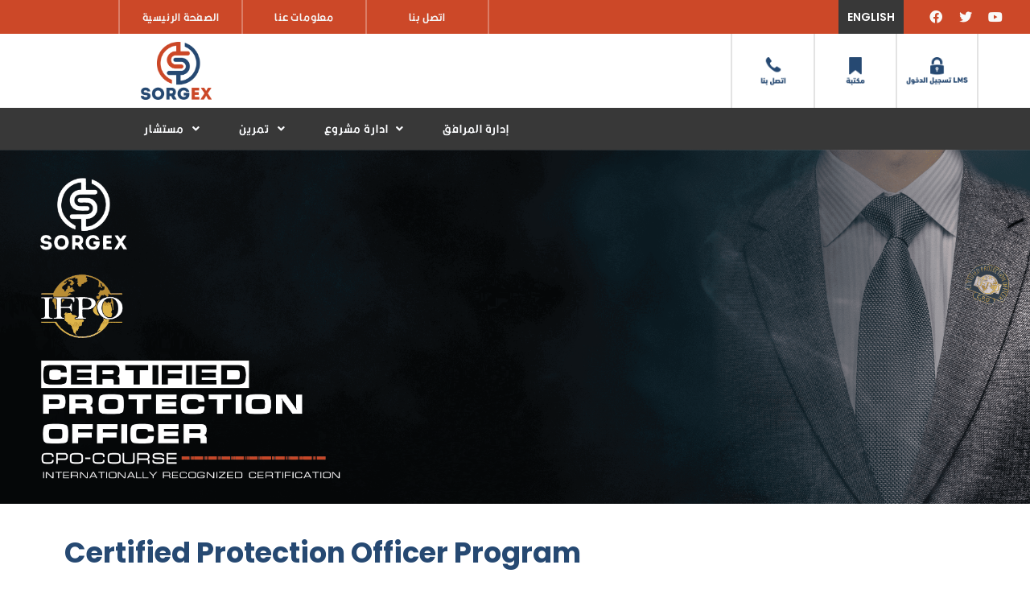

--- FILE ---
content_type: text/css
request_url: https://arabic.sorgex.com/wp-content/uploads/elementor/css/post-355.css?ver=1659425353
body_size: 1401
content:
.elementor-355 .elementor-element.elementor-element-1a8458b5:not(.elementor-motion-effects-element-type-background), .elementor-355 .elementor-element.elementor-element-1a8458b5 > .elementor-motion-effects-container > .elementor-motion-effects-layer{background-color:var( --e-global-color-e67221e );background-image:url("https://arabic.sorgex.com/wp-content/uploads/2022/01/CPO-09-2.png");background-position:center center;background-repeat:no-repeat;background-size:cover;}.elementor-355 .elementor-element.elementor-element-1a8458b5{transition:background 0.3s, border 0.3s, border-radius 0.3s, box-shadow 0.3s;}.elementor-355 .elementor-element.elementor-element-1a8458b5 > .elementor-background-overlay{transition:background 0.3s, border-radius 0.3s, opacity 0.3s;}.elementor-355 .elementor-element.elementor-element-369cd9f6 .elementor-spacer-inner{--spacer-size:50px;}.elementor-355 .elementor-element.elementor-element-53fba06a .elementor-spacer-inner{--spacer-size:350px;}.elementor-355 .elementor-element.elementor-element-206aa94c:not(.elementor-motion-effects-element-type-background), .elementor-355 .elementor-element.elementor-element-206aa94c > .elementor-motion-effects-container > .elementor-motion-effects-layer{background-color:#FFFFFF;}.elementor-355 .elementor-element.elementor-element-206aa94c{transition:background 0.3s, border 0.3s, border-radius 0.3s, box-shadow 0.3s;}.elementor-355 .elementor-element.elementor-element-206aa94c > .elementor-background-overlay{transition:background 0.3s, border-radius 0.3s, opacity 0.3s;}.elementor-355 .elementor-element.elementor-element-391223ee .elementor-spacer-inner{--spacer-size:25px;}.elementor-355 .elementor-element.elementor-element-e8cc807:not(.elementor-motion-effects-element-type-background), .elementor-355 .elementor-element.elementor-element-e8cc807 > .elementor-motion-effects-container > .elementor-motion-effects-layer{background-color:#FFFFFF;}.elementor-355 .elementor-element.elementor-element-e8cc807{transition:background 0.3s, border 0.3s, border-radius 0.3s, box-shadow 0.3s;}.elementor-355 .elementor-element.elementor-element-e8cc807 > .elementor-background-overlay{transition:background 0.3s, border-radius 0.3s, opacity 0.3s;}.elementor-355 .elementor-element.elementor-element-4fc5100f .elementor-heading-title{color:var( --e-global-color-d5207eb );font-family:"Poppins", Sans-serif;font-size:35px;font-weight:700;text-transform:capitalize;line-height:38px;}.elementor-355 .elementor-element.elementor-element-4fc5100f > .elementor-widget-container{margin:-13px 0px -13px 0px;}.elementor-355 .elementor-element.elementor-element-43b400bd{text-align:justify;color:#002551;font-family:"Poppins", Sans-serif;font-size:15px;font-weight:400;line-height:20px;}.elementor-355 .elementor-element.elementor-element-43b400bd > .elementor-widget-container{margin:17px 0px 0px 0px;}.elementor-355 .elementor-element.elementor-element-12747244:not(.elementor-motion-effects-element-type-background), .elementor-355 .elementor-element.elementor-element-12747244 > .elementor-motion-effects-container > .elementor-motion-effects-layer{background-color:#FFFFFF;}.elementor-355 .elementor-element.elementor-element-12747244{transition:background 0.3s, border 0.3s, border-radius 0.3s, box-shadow 0.3s;margin-top:-5px;margin-bottom:62px;padding:0px 0px 0px 0px;}.elementor-355 .elementor-element.elementor-element-12747244 > .elementor-background-overlay{transition:background 0.3s, border-radius 0.3s, opacity 0.3s;}.elementor-355 .elementor-element.elementor-element-41ac07d:not(.elementor-motion-effects-element-type-background) > .elementor-widget-wrap, .elementor-355 .elementor-element.elementor-element-41ac07d > .elementor-widget-wrap > .elementor-motion-effects-container > .elementor-motion-effects-layer{background-color:var( --e-global-color-d5207eb );}.elementor-355 .elementor-element.elementor-element-41ac07d > .elementor-element-populated{border-style:solid;border-width:10px 10px 10px 10px;border-color:#FFFFFF;transition:background 0.3s, border 0.3s, border-radius 0.3s, box-shadow 0.3s;}.elementor-355 .elementor-element.elementor-element-41ac07d > .elementor-element-populated > .elementor-background-overlay{transition:background 0.3s, border-radius 0.3s, opacity 0.3s;}.elementor-355 .elementor-element.elementor-element-2974cb49.elementor-view-stacked .elementor-icon{background-color:var( --e-global-color-5519e39 );}.elementor-355 .elementor-element.elementor-element-2974cb49.elementor-view-framed .elementor-icon, .elementor-355 .elementor-element.elementor-element-2974cb49.elementor-view-default .elementor-icon{fill:var( --e-global-color-5519e39 );color:var( --e-global-color-5519e39 );border-color:var( --e-global-color-5519e39 );}.elementor-355 .elementor-element.elementor-element-2974cb49{--icon-box-icon-margin:7px;}.elementor-355 .elementor-element.elementor-element-2974cb49 .elementor-icon-box-wrapper{text-align:justify;}.elementor-355 .elementor-element.elementor-element-2974cb49 .elementor-icon-box-title{color:var( --e-global-color-e67221e );}.elementor-355 .elementor-element.elementor-element-2974cb49 .elementor-icon-box-title, .elementor-355 .elementor-element.elementor-element-2974cb49 .elementor-icon-box-title a{font-family:"Poppins", Sans-serif;font-size:25px;font-weight:600;letter-spacing:-0.2px;}.elementor-355 .elementor-element.elementor-element-2974cb49 .elementor-icon-box-description{color:var( --e-global-color-e67221e );font-family:"Poppins", Sans-serif;font-size:16px;font-weight:400;line-height:25px;}.elementor-355 .elementor-element.elementor-element-2974cb49 > .elementor-widget-container{margin:13px 0px 21px 0px;padding:0px 60px 0px 60px;}.elementor-355 .elementor-element.elementor-element-85a4e43:not(.elementor-motion-effects-element-type-background) > .elementor-widget-wrap, .elementor-355 .elementor-element.elementor-element-85a4e43 > .elementor-widget-wrap > .elementor-motion-effects-container > .elementor-motion-effects-layer{background-color:var( --e-global-color-d5207eb );}.elementor-355 .elementor-element.elementor-element-85a4e43 > .elementor-element-populated{border-style:solid;border-width:10px 10px 10px 10px;border-color:#FFFFFF;transition:background 0.3s, border 0.3s, border-radius 0.3s, box-shadow 0.3s;}.elementor-355 .elementor-element.elementor-element-85a4e43 > .elementor-element-populated > .elementor-background-overlay{transition:background 0.3s, border-radius 0.3s, opacity 0.3s;}.elementor-355 .elementor-element.elementor-element-b5601bd.elementor-view-stacked .elementor-icon{background-color:var( --e-global-color-5519e39 );}.elementor-355 .elementor-element.elementor-element-b5601bd.elementor-view-framed .elementor-icon, .elementor-355 .elementor-element.elementor-element-b5601bd.elementor-view-default .elementor-icon{fill:var( --e-global-color-5519e39 );color:var( --e-global-color-5519e39 );border-color:var( --e-global-color-5519e39 );}.elementor-355 .elementor-element.elementor-element-b5601bd{--icon-box-icon-margin:7px;}.elementor-355 .elementor-element.elementor-element-b5601bd .elementor-icon-box-wrapper{text-align:justify;}.elementor-355 .elementor-element.elementor-element-b5601bd .elementor-icon-box-title{color:var( --e-global-color-e67221e );}.elementor-355 .elementor-element.elementor-element-b5601bd .elementor-icon-box-title, .elementor-355 .elementor-element.elementor-element-b5601bd .elementor-icon-box-title a{font-family:"Poppins", Sans-serif;font-size:25px;font-weight:600;letter-spacing:-0.2px;}.elementor-355 .elementor-element.elementor-element-b5601bd .elementor-icon-box-description{color:var( --e-global-color-e67221e );font-family:"Poppins", Sans-serif;font-size:16px;font-weight:400;line-height:25px;}.elementor-355 .elementor-element.elementor-element-b5601bd > .elementor-widget-container{margin:13px 0px 21px 0px;padding:0px 60px 0px 60px;}.elementor-355 .elementor-element.elementor-element-3226a0fe .elementor-icon-list-items:not(.elementor-inline-items) .elementor-icon-list-item:not(:last-child){padding-bottom:calc(0px/2);}.elementor-355 .elementor-element.elementor-element-3226a0fe .elementor-icon-list-items:not(.elementor-inline-items) .elementor-icon-list-item:not(:first-child){margin-top:calc(0px/2);}.elementor-355 .elementor-element.elementor-element-3226a0fe .elementor-icon-list-items.elementor-inline-items .elementor-icon-list-item{margin-right:calc(0px/2);margin-left:calc(0px/2);}.elementor-355 .elementor-element.elementor-element-3226a0fe .elementor-icon-list-items.elementor-inline-items{margin-right:calc(-0px/2);margin-left:calc(-0px/2);}body.rtl .elementor-355 .elementor-element.elementor-element-3226a0fe .elementor-icon-list-items.elementor-inline-items .elementor-icon-list-item:after{left:calc(-0px/2);}body:not(.rtl) .elementor-355 .elementor-element.elementor-element-3226a0fe .elementor-icon-list-items.elementor-inline-items .elementor-icon-list-item:after{right:calc(-0px/2);}.elementor-355 .elementor-element.elementor-element-3226a0fe .elementor-icon-list-icon i{color:var( --e-global-color-5519e39 );}.elementor-355 .elementor-element.elementor-element-3226a0fe .elementor-icon-list-icon svg{fill:var( --e-global-color-5519e39 );}.elementor-355 .elementor-element.elementor-element-3226a0fe{--e-icon-list-icon-size:14px;}.elementor-355 .elementor-element.elementor-element-3226a0fe .elementor-icon-list-text{color:var( --e-global-color-e67221e );}.elementor-355 .elementor-element.elementor-element-3226a0fe .elementor-icon-list-item > .elementor-icon-list-text, .elementor-355 .elementor-element.elementor-element-3226a0fe .elementor-icon-list-item > a{font-family:"Poppins", Sans-serif;font-size:16px;font-weight:400;}.elementor-355 .elementor-element.elementor-element-3226a0fe > .elementor-widget-container{margin:-26px 0px 0px 66px;}.elementor-355 .elementor-element.elementor-element-b80b32b{margin-top:-25px;margin-bottom:0px;}.elementor-355 .elementor-element.elementor-element-61a98613{text-align:left;}.elementor-355 .elementor-element.elementor-element-61a98613 .elementor-heading-title{color:var( --e-global-color-d5207eb );font-family:"Poppins", Sans-serif;font-size:30px;font-weight:700;text-transform:capitalize;line-height:38px;}.elementor-355 .elementor-element.elementor-element-61a98613 > .elementor-widget-container{margin:0px 0px 0px 0px;}.elementor-355 .elementor-element.elementor-element-69cb7892 .eael-wpforms label.wpforms-error{display:block !important;}.elementor-355 .elementor-element.elementor-element-69cb7892 .eael-wpforms .wpforms-field label{font-family:"Poppins", Sans-serif;font-size:13px;font-weight:500;}.elementor-355 .elementor-element.elementor-element-69cb7892 .eael-wpforms .wpforms-submit-container{text-align:right;}.elementor-355 .elementor-element.elementor-element-69cb7892 .eael-wpforms .wpforms-submit-container .wpforms-submit{display:inline-block;background-color:var( --e-global-color-5519e39 );color:var( --e-global-color-e67221e );font-family:"Poppins", Sans-serif;font-weight:500;}.elementor-355 .elementor-element.elementor-element-69cb7892 .eael-wpforms input.wpforms-error, .elementor-355 .elementor-element.elementor-element-69cb7892 .eael-wpforms textarea.wpforms-error{border-width:1px;}.elementor-355 .elementor-element.elementor-element-69cb7892 > .elementor-widget-container{margin:0px 0px 0px 0px;padding:2px 25px 25px 2px;}.elementor-355 .elementor-element.elementor-element-d6ef0c3{text-align:left;}.elementor-355 .elementor-element.elementor-element-d6ef0c3 .elementor-heading-title{color:var( --e-global-color-d5207eb );font-family:"Poppins", Sans-serif;font-size:30px;font-weight:700;text-transform:capitalize;line-height:38px;}.elementor-355 .elementor-element.elementor-element-d6ef0c3 > .elementor-widget-container{margin:0px 0px 0px 0px;}.elementor-355 .elementor-element.elementor-element-37081f2c{text-align:left;}.elementor-355 .elementor-element.elementor-element-37081f2c .elementor-heading-title{color:var( --e-global-color-5519e39 );font-family:"Poppins", Sans-serif;font-size:18px;font-weight:500;text-transform:capitalize;line-height:38px;}.elementor-355 .elementor-element.elementor-element-37081f2c > .elementor-widget-container{margin:-5px 0px 0px 0px;}.elementor-355 .elementor-element.elementor-element-36afad45 .elementor-icon-list-icon i{color:var( --e-global-color-5519e39 );}.elementor-355 .elementor-element.elementor-element-36afad45 .elementor-icon-list-icon svg{fill:var( --e-global-color-5519e39 );}.elementor-355 .elementor-element.elementor-element-36afad45{--e-icon-list-icon-size:14px;}.elementor-355 .elementor-element.elementor-element-36afad45 .elementor-icon-list-text{color:var( --e-global-color-d5207eb );}.elementor-355 .elementor-element.elementor-element-36afad45 .elementor-icon-list-item > .elementor-icon-list-text, .elementor-355 .elementor-element.elementor-element-36afad45 .elementor-icon-list-item > a{font-family:"Poppins", Sans-serif;font-weight:400;}.elementor-355 .elementor-element.elementor-element-36afad45 > .elementor-widget-container{margin:-17px 0px 8px 0px;}.elementor-355 .elementor-element.elementor-element-73176c42:not(.elementor-motion-effects-element-type-background), .elementor-355 .elementor-element.elementor-element-73176c42 > .elementor-motion-effects-container > .elementor-motion-effects-layer{background-color:#173456;}.elementor-355 .elementor-element.elementor-element-73176c42{transition:background 0.3s, border 0.3s, border-radius 0.3s, box-shadow 0.3s;}.elementor-355 .elementor-element.elementor-element-73176c42 > .elementor-background-overlay{transition:background 0.3s, border-radius 0.3s, opacity 0.3s;}.elementor-355 .elementor-element.elementor-element-784e8450 > .elementor-element-populated >  .elementor-background-overlay{background-image:url("https://arabic.sorgex.com/wp-content/uploads/2021/12/as-2.png");background-position:center center;background-repeat:no-repeat;background-size:cover;opacity:0.11;}.elementor-355 .elementor-element.elementor-element-784e8450 > .elementor-element-populated{transition:background 0.3s, border 0.3s, border-radius 0.3s, box-shadow 0.3s;margin:0px 0px 0px 0px;--e-column-margin-right:0px;--e-column-margin-left:0px;}.elementor-355 .elementor-element.elementor-element-784e8450 > .elementor-element-populated > .elementor-background-overlay{transition:background 0.3s, border-radius 0.3s, opacity 0.3s;}.elementor-355 .elementor-element.elementor-element-25c69560{text-align:center;}.elementor-355 .elementor-element.elementor-element-25c69560 .elementor-heading-title{color:#CC4828;font-family:"Poppins", Sans-serif;font-size:25px;font-weight:700;text-transform:capitalize;line-height:38px;}.elementor-355 .elementor-element.elementor-element-25c69560 > .elementor-widget-container{margin:25px 0px -13px 0px;padding:0px 0px 0px 15px;}.elementor-355 .elementor-element.elementor-element-42cb6ddc{text-align:justify;color:#FFFFFF;font-family:"Poppins", Sans-serif;font-size:15px;font-weight:400;line-height:20px;}.elementor-355 .elementor-element.elementor-element-42cb6ddc > .elementor-widget-container{margin:5px 0px 0px 0px;padding:0px 025px 0px 025px;}.elementor-355 .elementor-element.elementor-element-5289ef48 .elementor-button{-webkit-box-pack:center;-ms-flex-pack:center;justify-content:center;-webkit-box-align:center;-ms-flex-align:center;align-items:center;display:inline-flex;font-family:"Poppins", Sans-serif;font-weight:600;background-color:var( --e-global-color-5519e39 );}.elementor-355 .elementor-element.elementor-element-5289ef48 > .elementor-widget-container{margin:0px 23px 25px 0px;}.elementor-355 .elementor-element.elementor-element-7640d2b:not(.elementor-motion-effects-element-type-background), .elementor-355 .elementor-element.elementor-element-7640d2b > .elementor-motion-effects-container > .elementor-motion-effects-layer{background-color:#FFFFFF;}.elementor-355 .elementor-element.elementor-element-7640d2b{transition:background 0.3s, border 0.3s, border-radius 0.3s, box-shadow 0.3s;}.elementor-355 .elementor-element.elementor-element-7640d2b > .elementor-background-overlay{transition:background 0.3s, border-radius 0.3s, opacity 0.3s;}.elementor-355 .elementor-element.elementor-element-6d73456f .elementor-spacer-inner{--spacer-size:50px;}@media(max-width:767px){.elementor-355 .elementor-element.elementor-element-369cd9f6 .elementor-spacer-inner{--spacer-size:40px;}.elementor-355 .elementor-element.elementor-element-53fba06a .elementor-spacer-inner{--spacer-size:42px;}.elementor-355 .elementor-element.elementor-element-391223ee .elementor-spacer-inner{--spacer-size:0px;}.elementor-355 .elementor-element.elementor-element-4fc5100f{text-align:center;}.elementor-355 .elementor-element.elementor-element-4fc5100f .elementor-heading-title{font-size:19px;line-height:1.2em;}.elementor-355 .elementor-element.elementor-element-4fc5100f > .elementor-widget-container{margin:-17px 0px -11px 0px;}.elementor-355 .elementor-element.elementor-element-43b400bd{font-size:12px;}.elementor-355 .elementor-element.elementor-element-43b400bd > .elementor-widget-container{margin:0px 0px 0px 0px;}.elementor-355 .elementor-element.elementor-element-2974cb49 .elementor-icon-box-title, .elementor-355 .elementor-element.elementor-element-2974cb49 .elementor-icon-box-title a{font-size:22px;}.elementor-355 .elementor-element.elementor-element-2974cb49 .elementor-icon-box-description{font-size:13px;line-height:1.7em;}.elementor-355 .elementor-element.elementor-element-2974cb49 > .elementor-widget-container{margin:0px 0px 0px 0px;padding:0px 0px 0px 0px;}.elementor-355 .elementor-element.elementor-element-b5601bd .elementor-icon-box-wrapper{text-align:left;}.elementor-355 .elementor-element.elementor-element-b5601bd .elementor-icon-box-title, .elementor-355 .elementor-element.elementor-element-b5601bd .elementor-icon-box-title a{font-size:22px;}.elementor-355 .elementor-element.elementor-element-b5601bd .elementor-icon-box-description{font-size:13px;line-height:1.7em;}.elementor-355 .elementor-element.elementor-element-b5601bd > .elementor-widget-container{margin:0px 0px 0px 0px;padding:0px 0px 0px 0px;}.elementor-355 .elementor-element.elementor-element-3226a0fe .elementor-icon-list-item > .elementor-icon-list-text, .elementor-355 .elementor-element.elementor-element-3226a0fe .elementor-icon-list-item > a{font-size:13px;}.elementor-355 .elementor-element.elementor-element-3226a0fe > .elementor-widget-container{margin:-23px 0px 0px 0px;}.elementor-355 .elementor-element.elementor-element-61a98613{text-align:center;}.elementor-355 .elementor-element.elementor-element-61a98613 .elementor-heading-title{font-size:30px;}.elementor-355 .elementor-element.elementor-element-61a98613 > .elementor-widget-container{margin:-17px 0px -11px 0px;}.elementor-355 .elementor-element.elementor-element-69cb7892 > .elementor-widget-container{padding:0px 0px 0px 0px;}.elementor-355 .elementor-element.elementor-element-d6ef0c3{text-align:center;}.elementor-355 .elementor-element.elementor-element-d6ef0c3 .elementor-heading-title{font-size:24px;}.elementor-355 .elementor-element.elementor-element-d6ef0c3 > .elementor-widget-container{margin:0px 0px 0px 0px;}.elementor-355 .elementor-element.elementor-element-37081f2c{text-align:center;}.elementor-355 .elementor-element.elementor-element-37081f2c .elementor-heading-title{font-size:15px;}.elementor-355 .elementor-element.elementor-element-37081f2c > .elementor-widget-container{margin:-28px 0px 0px 0px;}.elementor-355 .elementor-element.elementor-element-25c69560{text-align:center;}.elementor-355 .elementor-element.elementor-element-25c69560 .elementor-heading-title{font-size:22px;}.elementor-355 .elementor-element.elementor-element-25c69560 > .elementor-widget-container{margin:0px 0px 0px 0px;}.elementor-355 .elementor-element.elementor-element-42cb6ddc{font-size:12px;}.elementor-355 .elementor-element.elementor-element-42cb6ddc > .elementor-widget-container{padding:0px 0px 0px 0px;}.elementor-355 .elementor-element.elementor-element-5289ef48 > .elementor-widget-container{margin:0px 0px 0px 0px;}}

--- FILE ---
content_type: text/css
request_url: https://arabic.sorgex.com/wp-content/uploads/elementor/css/post-59.css?ver=1658772895
body_size: 1565
content:
.elementor-59 .elementor-element.elementor-element-2c9eb420:not(.elementor-motion-effects-element-type-background), .elementor-59 .elementor-element.elementor-element-2c9eb420 > .elementor-motion-effects-container > .elementor-motion-effects-layer{background-color:#CC4828;}.elementor-59 .elementor-element.elementor-element-2c9eb420{transition:background 0.3s, border 0.3s, border-radius 0.3s, box-shadow 0.3s;margin-top:0px;margin-bottom:0px;}.elementor-59 .elementor-element.elementor-element-2c9eb420 > .elementor-background-overlay{transition:background 0.3s, border-radius 0.3s, opacity 0.3s;}.elementor-59 .elementor-element.elementor-element-35befc66:hover > .elementor-element-populated{background-color:#264972;}.elementor-59 .elementor-element.elementor-element-35befc66 > .elementor-element-populated{border-style:solid;border-width:0px 0px 0px 2px;border-color:#FFFFFF4A;transition:background 0.3s, border 0.3s, border-radius 0.3s, box-shadow 0.3s;}.elementor-59 .elementor-element.elementor-element-35befc66 > .elementor-element-populated, .elementor-59 .elementor-element.elementor-element-35befc66 > .elementor-element-populated > .elementor-background-overlay, .elementor-59 .elementor-element.elementor-element-35befc66 > .elementor-background-slideshow{border-radius:0px 0px 0px 0px;}.elementor-59 .elementor-element.elementor-element-35befc66 > .elementor-element-populated > .elementor-background-overlay{transition:background 0.3s, border-radius 0.3s, opacity 0.3s;}.elementor-59 .elementor-element.elementor-element-31736fe2{text-align:center;}.elementor-59 .elementor-element.elementor-element-31736fe2 .elementor-heading-title{color:var( --e-global-color-astglobalcolor4 );font-family:"arabic", Sans-serif;font-size:15px;font-weight:500;letter-spacing:0.8px;}.elementor-59 .elementor-element.elementor-element-31736fe2 > .elementor-widget-container{margin:4px 0px -1px 0px;}.elementor-59 .elementor-element.elementor-element-27046a4a:hover > .elementor-element-populated{background-color:#264972;}.elementor-59 .elementor-element.elementor-element-27046a4a > .elementor-element-populated{border-style:solid;border-width:0px 0px 0px 2px;border-color:#FFFFFF4A;transition:background 0.3s, border 0.3s, border-radius 0.3s, box-shadow 0.3s;}.elementor-59 .elementor-element.elementor-element-27046a4a > .elementor-element-populated, .elementor-59 .elementor-element.elementor-element-27046a4a > .elementor-element-populated > .elementor-background-overlay, .elementor-59 .elementor-element.elementor-element-27046a4a > .elementor-background-slideshow{border-radius:0px 0px 0px 0px;}.elementor-59 .elementor-element.elementor-element-27046a4a > .elementor-element-populated > .elementor-background-overlay{transition:background 0.3s, border-radius 0.3s, opacity 0.3s;}.elementor-59 .elementor-element.elementor-element-49041991{text-align:center;}.elementor-59 .elementor-element.elementor-element-49041991 .elementor-heading-title{color:var( --e-global-color-astglobalcolor4 );font-family:"arabic", Sans-serif;font-size:15px;font-weight:500;letter-spacing:0.8px;}.elementor-59 .elementor-element.elementor-element-49041991 > .elementor-widget-container{margin:4px 0px -1px 0px;}.elementor-59 .elementor-element.elementor-element-3573101:not(.elementor-motion-effects-element-type-background) > .elementor-widget-wrap, .elementor-59 .elementor-element.elementor-element-3573101 > .elementor-widget-wrap > .elementor-motion-effects-container > .elementor-motion-effects-layer{background-color:#26497200;}.elementor-59 .elementor-element.elementor-element-3573101:hover > .elementor-element-populated{background-color:var( --e-global-color-d5207eb );}.elementor-59 .elementor-element.elementor-element-3573101 > .elementor-element-populated{border-style:solid;border-width:0px 2px 0px 2px;border-color:#FFFFFF4A;transition:background 0.3s, border 0.3s, border-radius 0.3s, box-shadow 0.3s;}.elementor-59 .elementor-element.elementor-element-3573101 > .elementor-element-populated, .elementor-59 .elementor-element.elementor-element-3573101 > .elementor-element-populated > .elementor-background-overlay, .elementor-59 .elementor-element.elementor-element-3573101 > .elementor-background-slideshow{border-radius:0px 0px 0px 0px;}.elementor-59 .elementor-element.elementor-element-3573101 > .elementor-element-populated > .elementor-background-overlay{transition:background 0.3s, border-radius 0.3s, opacity 0.3s;}.elementor-59 .elementor-element.elementor-element-2d282dc1{text-align:center;}.elementor-59 .elementor-element.elementor-element-2d282dc1 .elementor-heading-title{color:var( --e-global-color-astglobalcolor4 );font-family:"arabic", Sans-serif;font-size:15px;font-weight:500;letter-spacing:0.8px;}.elementor-59 .elementor-element.elementor-element-2d282dc1 > .elementor-widget-container{margin:4px 0px -1px 0px;}.elementor-59 .elementor-element.elementor-element-869a4fa:not(.elementor-motion-effects-element-type-background) > .elementor-widget-wrap, .elementor-59 .elementor-element.elementor-element-869a4fa > .elementor-widget-wrap > .elementor-motion-effects-container > .elementor-motion-effects-layer{background-color:#383838;}.elementor-59 .elementor-element.elementor-element-869a4fa > .elementor-element-populated{transition:background 0.3s, border 0.3s, border-radius 0.3s, box-shadow 0.3s;}.elementor-59 .elementor-element.elementor-element-869a4fa > .elementor-element-populated > .elementor-background-overlay{transition:background 0.3s, border-radius 0.3s, opacity 0.3s;}.elementor-59 .elementor-element.elementor-element-1ccedbf{text-align:center;}.elementor-59 .elementor-element.elementor-element-1ccedbf .elementor-heading-title{color:#FFFFFF;font-family:"Poppins", Sans-serif;font-size:14px;font-weight:600;}.elementor-59 .elementor-element.elementor-element-1ccedbf > .elementor-widget-container{margin:4px 0px 0px 0px;}.elementor-59 .elementor-element.elementor-element-191da748{--grid-template-columns:repeat(0, auto);--icon-size:16px;--grid-column-gap:5px;--grid-row-gap:0px;}.elementor-59 .elementor-element.elementor-element-191da748 .elementor-widget-container{text-align:center;}.elementor-59 .elementor-element.elementor-element-191da748 .elementor-social-icon{background-color:#E11F1F00;}.elementor-59 .elementor-element.elementor-element-191da748 .elementor-social-icon i{color:#F9F9F9;}.elementor-59 .elementor-element.elementor-element-191da748 .elementor-social-icon svg{fill:#F9F9F9;}.elementor-59 .elementor-element.elementor-element-191da748 > .elementor-widget-container{margin:-5px 0px 0px 0px;}.elementor-59 .elementor-element.elementor-element-2418b0da:not(.elementor-motion-effects-element-type-background), .elementor-59 .elementor-element.elementor-element-2418b0da > .elementor-motion-effects-container > .elementor-motion-effects-layer{background-color:#FFFFFF;}.elementor-59 .elementor-element.elementor-element-2418b0da{transition:background 0.3s, border 0.3s, border-radius 0.3s, box-shadow 0.3s;margin-top:-5px;margin-bottom:0px;}.elementor-59 .elementor-element.elementor-element-2418b0da > .elementor-background-overlay{transition:background 0.3s, border-radius 0.3s, opacity 0.3s;}.elementor-59 .elementor-element.elementor-element-16430459:not(.elementor-motion-effects-element-type-background) > .elementor-widget-wrap, .elementor-59 .elementor-element.elementor-element-16430459 > .elementor-widget-wrap > .elementor-motion-effects-container > .elementor-motion-effects-layer{background-color:#FFFFFF;}.elementor-59 .elementor-element.elementor-element-16430459 > .elementor-element-populated{transition:background 0.3s, border 0.3s, border-radius 0.3s, box-shadow 0.3s;}.elementor-59 .elementor-element.elementor-element-16430459 > .elementor-element-populated > .elementor-background-overlay{transition:background 0.3s, border-radius 0.3s, opacity 0.3s;}.elementor-59 .elementor-element.elementor-element-528a12da:not(.elementor-motion-effects-element-type-background) > .elementor-widget-wrap, .elementor-59 .elementor-element.elementor-element-528a12da > .elementor-widget-wrap > .elementor-motion-effects-container > .elementor-motion-effects-layer{background-color:#FFFFFF;}.elementor-59 .elementor-element.elementor-element-528a12da > .elementor-element-populated{transition:background 0.3s, border 0.3s, border-radius 0.3s, box-shadow 0.3s;}.elementor-59 .elementor-element.elementor-element-528a12da > .elementor-element-populated > .elementor-background-overlay{transition:background 0.3s, border-radius 0.3s, opacity 0.3s;}.elementor-59 .elementor-element.elementor-element-68819ea0{text-align:left;}.elementor-59 .elementor-element.elementor-element-68819ea0 img{width:21%;}.elementor-59 .elementor-element.elementor-element-3a4790f6:not(.elementor-motion-effects-element-type-background) > .elementor-widget-wrap, .elementor-59 .elementor-element.elementor-element-3a4790f6 > .elementor-widget-wrap > .elementor-motion-effects-container > .elementor-motion-effects-layer{background-color:#A6B4C500;}.elementor-59 .elementor-element.elementor-element-3a4790f6:hover > .elementor-element-populated{background-color:#CC482800;border-style:solid;border-width:3px 3px 3px 3px;border-color:#D8D8D8;}.elementor-59 .elementor-element.elementor-element-3a4790f6 > .elementor-element-populated{border-style:solid;border-width:0px 0px 0px 2px;border-color:#26262621;transition:background 0.3s, border 0.3s, border-radius 0.3s, box-shadow 0.3s;}.elementor-59 .elementor-element.elementor-element-3a4790f6 > .elementor-element-populated, .elementor-59 .elementor-element.elementor-element-3a4790f6 > .elementor-element-populated > .elementor-background-overlay, .elementor-59 .elementor-element.elementor-element-3a4790f6 > .elementor-background-slideshow{border-radius:0px 0px 0px 0px;}.elementor-59 .elementor-element.elementor-element-3a4790f6 > .elementor-element-populated > .elementor-background-overlay{transition:background 0.3s, border-radius 0.3s, opacity 0.3s;}.elementor-59 .elementor-element.elementor-element-2b57af3d img{width:100%;}.elementor-59 .elementor-element.elementor-element-2b57af3d > .elementor-widget-container{margin:19px 0px 0px 0px;}.elementor-59 .elementor-element.elementor-element-1102ad7e:not(.elementor-motion-effects-element-type-background) > .elementor-widget-wrap, .elementor-59 .elementor-element.elementor-element-1102ad7e > .elementor-widget-wrap > .elementor-motion-effects-container > .elementor-motion-effects-layer{background-color:#A6B4C500;}.elementor-59 .elementor-element.elementor-element-1102ad7e:hover > .elementor-element-populated{background-color:#CC482800;border-style:solid;border-width:3px 3px 3px 3px;border-color:#D8D8D8;}.elementor-59 .elementor-element.elementor-element-1102ad7e > .elementor-element-populated{border-style:solid;border-width:0px 0px 0px 2px;border-color:#26262621;transition:background 0.3s, border 0.3s, border-radius 0.3s, box-shadow 0.3s;}.elementor-59 .elementor-element.elementor-element-1102ad7e > .elementor-element-populated, .elementor-59 .elementor-element.elementor-element-1102ad7e > .elementor-element-populated > .elementor-background-overlay, .elementor-59 .elementor-element.elementor-element-1102ad7e > .elementor-background-slideshow{border-radius:0px 0px 0px 0px;}.elementor-59 .elementor-element.elementor-element-1102ad7e > .elementor-element-populated > .elementor-background-overlay{transition:background 0.3s, border-radius 0.3s, opacity 0.3s;}.elementor-59 .elementor-element.elementor-element-2af2bc68 img{width:100%;}.elementor-59 .elementor-element.elementor-element-2af2bc68 > .elementor-widget-container{margin:19px 0px 0px 0px;}.elementor-59 .elementor-element.elementor-element-3b906c02:not(.elementor-motion-effects-element-type-background) > .elementor-widget-wrap, .elementor-59 .elementor-element.elementor-element-3b906c02 > .elementor-widget-wrap > .elementor-motion-effects-container > .elementor-motion-effects-layer{background-color:#A6B4C500;}.elementor-59 .elementor-element.elementor-element-3b906c02:hover > .elementor-element-populated{background-color:#CC482800;border-style:solid;border-width:3px 3px 3px 3px;border-color:#D8D8D8;}.elementor-59 .elementor-element.elementor-element-3b906c02 > .elementor-element-populated{border-style:solid;border-width:0px 2px 0px 2px;border-color:#26262621;transition:background 0.3s, border 0.3s, border-radius 0.3s, box-shadow 0.3s;}.elementor-59 .elementor-element.elementor-element-3b906c02 > .elementor-element-populated, .elementor-59 .elementor-element.elementor-element-3b906c02 > .elementor-element-populated > .elementor-background-overlay, .elementor-59 .elementor-element.elementor-element-3b906c02 > .elementor-background-slideshow{border-radius:0px 0px 0px 0px;}.elementor-59 .elementor-element.elementor-element-3b906c02 > .elementor-element-populated > .elementor-background-overlay{transition:background 0.3s, border-radius 0.3s, opacity 0.3s;}.elementor-59 .elementor-element.elementor-element-53047d0f img{width:100%;}.elementor-59 .elementor-element.elementor-element-53047d0f > .elementor-widget-container{margin:19px 0px 0px 0px;}.elementor-59 .elementor-element.elementor-element-12ba496c:not(.elementor-motion-effects-element-type-background), .elementor-59 .elementor-element.elementor-element-12ba496c > .elementor-motion-effects-container > .elementor-motion-effects-layer{background-color:#383838;}.elementor-59 .elementor-element.elementor-element-12ba496c{transition:background 0.3s, border 0.3s, border-radius 0.3s, box-shadow 0.3s;}.elementor-59 .elementor-element.elementor-element-12ba496c > .elementor-background-overlay{transition:background 0.3s, border-radius 0.3s, opacity 0.3s;}.elementor-59 .elementor-element.elementor-element-3c8db3f .hfe-nav-menu__toggle{margin:0 auto;}.elementor-59 .elementor-element.elementor-element-3c8db3f .menu-item a.hfe-menu-item{padding-left:24px;padding-right:24px;}.elementor-59 .elementor-element.elementor-element-3c8db3f .menu-item a.hfe-sub-menu-item{padding-left:calc( 24px + 20px );padding-right:24px;}.elementor-59 .elementor-element.elementor-element-3c8db3f .hfe-nav-menu__layout-vertical .menu-item ul ul a.hfe-sub-menu-item{padding-left:calc( 24px + 40px );padding-right:24px;}.elementor-59 .elementor-element.elementor-element-3c8db3f .hfe-nav-menu__layout-vertical .menu-item ul ul ul a.hfe-sub-menu-item{padding-left:calc( 24px + 60px );padding-right:24px;}.elementor-59 .elementor-element.elementor-element-3c8db3f .hfe-nav-menu__layout-vertical .menu-item ul ul ul ul a.hfe-sub-menu-item{padding-left:calc( 24px + 80px );padding-right:24px;}.elementor-59 .elementor-element.elementor-element-3c8db3f .menu-item a.hfe-menu-item, .elementor-59 .elementor-element.elementor-element-3c8db3f .menu-item a.hfe-sub-menu-item{padding-top:15px;padding-bottom:15px;}.elementor-59 .elementor-element.elementor-element-3c8db3f a.hfe-menu-item, .elementor-59 .elementor-element.elementor-element-3c8db3f a.hfe-sub-menu-item{font-family:"arabic", Sans-serif;font-size:16px;font-weight:500;text-transform:uppercase;letter-spacing:0.9px;}.elementor-59 .elementor-element.elementor-element-3c8db3f .menu-item a.hfe-menu-item, .elementor-59 .elementor-element.elementor-element-3c8db3f .sub-menu a.hfe-sub-menu-item{color:#FCFDFF;}.elementor-59 .elementor-element.elementor-element-3c8db3f .menu-item a.hfe-menu-item:hover,
								.elementor-59 .elementor-element.elementor-element-3c8db3f .sub-menu a.hfe-sub-menu-item:hover,
								.elementor-59 .elementor-element.elementor-element-3c8db3f .menu-item.current-menu-item a.hfe-menu-item,
								.elementor-59 .elementor-element.elementor-element-3c8db3f .menu-item a.hfe-menu-item.highlighted,
								.elementor-59 .elementor-element.elementor-element-3c8db3f .menu-item a.hfe-menu-item:focus{color:var( --e-global-color-astglobalcolor5 );background-color:var( --e-global-color-d5207eb );}.elementor-59 .elementor-element.elementor-element-3c8db3f .hfe-nav-menu-layout:not(.hfe-pointer__framed) .menu-item.parent a.hfe-menu-item:before,
								.elementor-59 .elementor-element.elementor-element-3c8db3f .hfe-nav-menu-layout:not(.hfe-pointer__framed) .menu-item.parent a.hfe-menu-item:after{background-color:var( --e-global-color-5519e39 );}.elementor-59 .elementor-element.elementor-element-3c8db3f .hfe-nav-menu-layout:not(.hfe-pointer__framed) .menu-item.parent .sub-menu .hfe-has-submenu-container a:after{background-color:var( --e-global-color-5519e39 );}.elementor-59 .elementor-element.elementor-element-3c8db3f .hfe-pointer__framed .menu-item.parent a.hfe-menu-item:before,
								.elementor-59 .elementor-element.elementor-element-3c8db3f .hfe-pointer__framed .menu-item.parent a.hfe-menu-item:after{border-color:var( --e-global-color-5519e39 );}.elementor-59 .elementor-element.elementor-element-3c8db3f .menu-item.current-menu-item a.hfe-menu-item,
								.elementor-59 .elementor-element.elementor-element-3c8db3f .menu-item.current-menu-ancestor a.hfe-menu-item{background-color:var( --e-global-color-d5207eb );}.elementor-59 .elementor-element.elementor-element-3c8db3f .hfe-nav-menu-layout:not(.hfe-pointer__framed) .menu-item.parent.current-menu-item a.hfe-menu-item:before,
								.elementor-59 .elementor-element.elementor-element-3c8db3f .hfe-nav-menu-layout:not(.hfe-pointer__framed) .menu-item.parent.current-menu-item a.hfe-menu-item:after{background-color:var( --e-global-color-5519e39 );}.elementor-59 .elementor-element.elementor-element-3c8db3f .hfe-nav-menu:not(.hfe-pointer__framed) .menu-item.parent .sub-menu .hfe-has-submenu-container a.current-menu-item:after{background-color:var( --e-global-color-5519e39 );}.elementor-59 .elementor-element.elementor-element-3c8db3f .hfe-pointer__framed .menu-item.parent.current-menu-item a.hfe-menu-item:before,
								.elementor-59 .elementor-element.elementor-element-3c8db3f .hfe-pointer__framed .menu-item.parent.current-menu-item a.hfe-menu-item:after{border-color:var( --e-global-color-5519e39 );}.elementor-59 .elementor-element.elementor-element-3c8db3f .sub-menu a.hfe-sub-menu-item, 
								.elementor-59 .elementor-element.elementor-element-3c8db3f .elementor-menu-toggle,
								.elementor-59 .elementor-element.elementor-element-3c8db3f nav.hfe-dropdown li a.hfe-menu-item,
								.elementor-59 .elementor-element.elementor-element-3c8db3f nav.hfe-dropdown li a.hfe-sub-menu-item,
								.elementor-59 .elementor-element.elementor-element-3c8db3f nav.hfe-dropdown-expandible li a.hfe-menu-item,
								.elementor-59 .elementor-element.elementor-element-3c8db3f nav.hfe-dropdown-expandible li a.hfe-sub-menu-item{color:var( --e-global-color-astglobalcolor4 );}.elementor-59 .elementor-element.elementor-element-3c8db3f .sub-menu,
								.elementor-59 .elementor-element.elementor-element-3c8db3f nav.hfe-dropdown,
								.elementor-59 .elementor-element.elementor-element-3c8db3f nav.hfe-dropdown-expandible,
								.elementor-59 .elementor-element.elementor-element-3c8db3f nav.hfe-dropdown .menu-item a.hfe-menu-item,
								.elementor-59 .elementor-element.elementor-element-3c8db3f nav.hfe-dropdown .menu-item a.hfe-sub-menu-item{background-color:var( --e-global-color-d5207eb );}.elementor-59 .elementor-element.elementor-element-3c8db3f .sub-menu a.hfe-sub-menu-item:hover, 
								.elementor-59 .elementor-element.elementor-element-3c8db3f .elementor-menu-toggle:hover,
								.elementor-59 .elementor-element.elementor-element-3c8db3f nav.hfe-dropdown li a.hfe-menu-item:hover,
								.elementor-59 .elementor-element.elementor-element-3c8db3f nav.hfe-dropdown li a.hfe-sub-menu-item:hover,
								.elementor-59 .elementor-element.elementor-element-3c8db3f nav.hfe-dropdown-expandible li a.hfe-menu-item:hover,
								.elementor-59 .elementor-element.elementor-element-3c8db3f nav.hfe-dropdown-expandible li a.hfe-sub-menu-item:hover{color:var( --e-global-color-astglobalcolor4 );}.elementor-59 .elementor-element.elementor-element-3c8db3f .sub-menu a.hfe-sub-menu-item:hover,
								.elementor-59 .elementor-element.elementor-element-3c8db3f nav.hfe-dropdown li a.hfe-menu-item:hover,
								.elementor-59 .elementor-element.elementor-element-3c8db3f nav.hfe-dropdown li a.hfe-sub-menu-item:hover,
								.elementor-59 .elementor-element.elementor-element-3c8db3f nav.hfe-dropdown-expandible li a.hfe-menu-item:hover,
								.elementor-59 .elementor-element.elementor-element-3c8db3f nav.hfe-dropdown-expandible li a.hfe-sub-menu-item:hover{background-color:var( --e-global-color-5519e39 );}.elementor-59 .elementor-element.elementor-element-3c8db3f .sub-menu .menu-item.current-menu-item a.hfe-sub-menu-item.hfe-sub-menu-item-active,	
							.elementor-59 .elementor-element.elementor-element-3c8db3f nav.hfe-dropdown .menu-item.current-menu-item a.hfe-menu-item,
							.elementor-59 .elementor-element.elementor-element-3c8db3f nav.hfe-dropdown .menu-item.current-menu-ancestor a.hfe-menu-item,
							.elementor-59 .elementor-element.elementor-element-3c8db3f nav.hfe-dropdown .sub-menu .menu-item.current-menu-item a.hfe-sub-menu-item.hfe-sub-menu-item-active
							{color:var( --e-global-color-astglobalcolor4 );}.elementor-59 .elementor-element.elementor-element-3c8db3f .sub-menu .menu-item.current-menu-item a.hfe-sub-menu-item.hfe-sub-menu-item-active,	
							.elementor-59 .elementor-element.elementor-element-3c8db3f nav.hfe-dropdown .menu-item.current-menu-item a.hfe-menu-item,
							.elementor-59 .elementor-element.elementor-element-3c8db3f nav.hfe-dropdown .menu-item.current-menu-ancestor a.hfe-menu-item,
							.elementor-59 .elementor-element.elementor-element-3c8db3f nav.hfe-dropdown .sub-menu .menu-item.current-menu-item a.hfe-sub-menu-item.hfe-sub-menu-item-active{background-color:var( --e-global-color-5519e39 );}
							.elementor-59 .elementor-element.elementor-element-3c8db3f .sub-menu li a.hfe-sub-menu-item,
							.elementor-59 .elementor-element.elementor-element-3c8db3f nav.hfe-dropdown li a.hfe-sub-menu-item,
							.elementor-59 .elementor-element.elementor-element-3c8db3f nav.hfe-dropdown li a.hfe-menu-item,
							.elementor-59 .elementor-element.elementor-element-3c8db3f nav.hfe-dropdown-expandible li a.hfe-menu-item,
							.elementor-59 .elementor-element.elementor-element-3c8db3f nav.hfe-dropdown-expandible li a.hfe-sub-menu-item{font-family:"arabic 2", Sans-serif;font-weight:400;text-transform:capitalize;line-height:18px;}.elementor-59 .elementor-element.elementor-element-3c8db3f .hfe-nav-menu .sub-menu,
								.elementor-59 .elementor-element.elementor-element-3c8db3f nav.hfe-dropdown,
						 		.elementor-59 .elementor-element.elementor-element-3c8db3f nav.hfe-dropdown-expandible{box-shadow:0px 0px 10px 0px rgba(0,0,0,0.5);}.elementor-59 .elementor-element.elementor-element-3c8db3f ul.sub-menu{width:329px;}.elementor-59 .elementor-element.elementor-element-3c8db3f .sub-menu li a.hfe-sub-menu-item,
						.elementor-59 .elementor-element.elementor-element-3c8db3f nav.hfe-dropdown li a.hfe-menu-item,
						.elementor-59 .elementor-element.elementor-element-3c8db3f nav.hfe-dropdown-expandible li a.hfe-menu-item{padding-left:14px;padding-right:14px;}.elementor-59 .elementor-element.elementor-element-3c8db3f nav.hfe-dropdown-expandible a.hfe-sub-menu-item,
						.elementor-59 .elementor-element.elementor-element-3c8db3f nav.hfe-dropdown li a.hfe-sub-menu-item{padding-left:calc( 14px + 20px );padding-right:14px;}.elementor-59 .elementor-element.elementor-element-3c8db3f .hfe-dropdown .menu-item ul ul a.hfe-sub-menu-item,
						.elementor-59 .elementor-element.elementor-element-3c8db3f .hfe-dropdown-expandible .menu-item ul ul a.hfe-sub-menu-item{padding-left:calc( 14px + 40px );padding-right:14px;}.elementor-59 .elementor-element.elementor-element-3c8db3f .hfe-dropdown .menu-item ul ul ul a.hfe-sub-menu-item,
						.elementor-59 .elementor-element.elementor-element-3c8db3f .hfe-dropdown-expandible .menu-item ul ul ul a.hfe-sub-menu-item{padding-left:calc( 14px + 60px );padding-right:14px;}.elementor-59 .elementor-element.elementor-element-3c8db3f .hfe-dropdown .menu-item ul ul ul ul a.hfe-sub-menu-item,
						.elementor-59 .elementor-element.elementor-element-3c8db3f .hfe-dropdown-expandible .menu-item ul ul ul ul a.hfe-sub-menu-item{padding-left:calc( 14px + 80px );padding-right:14px;}.elementor-59 .elementor-element.elementor-element-3c8db3f .sub-menu a.hfe-sub-menu-item,
						 .elementor-59 .elementor-element.elementor-element-3c8db3f nav.hfe-dropdown li a.hfe-menu-item,
						 .elementor-59 .elementor-element.elementor-element-3c8db3f nav.hfe-dropdown li a.hfe-sub-menu-item,
						 .elementor-59 .elementor-element.elementor-element-3c8db3f nav.hfe-dropdown-expandible li a.hfe-menu-item,
						 .elementor-59 .elementor-element.elementor-element-3c8db3f nav.hfe-dropdown-expandible li a.hfe-sub-menu-item{padding-top:10px;padding-bottom:10px;}.elementor-59 .elementor-element.elementor-element-3c8db3f .sub-menu li.menu-item:not(:last-child), 
						.elementor-59 .elementor-element.elementor-element-3c8db3f nav.hfe-dropdown li.menu-item:not(:last-child),
						.elementor-59 .elementor-element.elementor-element-3c8db3f nav.hfe-dropdown-expandible li.menu-item:not(:last-child){border-bottom-style:solid;border-bottom-color:#c4c4c4;border-bottom-width:1px;}.elementor-59 .elementor-element.elementor-element-3c8db3f > .elementor-widget-container{margin:-7px 0px -7px 0px;}@media(min-width:768px){.elementor-59 .elementor-element.elementor-element-404580ee{width:11.47%;}.elementor-59 .elementor-element.elementor-element-35befc66{width:12%;}.elementor-59 .elementor-element.elementor-element-27046a4a{width:12%;}.elementor-59 .elementor-element.elementor-element-3573101{width:12%;}.elementor-59 .elementor-element.elementor-element-523eb0c0{width:33.975%;}.elementor-59 .elementor-element.elementor-element-869a4fa{width:6.32%;}.elementor-59 .elementor-element.elementor-element-2bc83fc4{width:11.939%;}.elementor-59 .elementor-element.elementor-element-16430459{width:12.904%;}.elementor-59 .elementor-element.elementor-element-528a12da{width:34.176%;}.elementor-59 .elementor-element.elementor-element-54b90b32{width:23.894%;}.elementor-59 .elementor-element.elementor-element-3a4790f6{width:8%;}.elementor-59 .elementor-element.elementor-element-1102ad7e{width:8%;}.elementor-59 .elementor-element.elementor-element-3b906c02{width:8%;}.elementor-59 .elementor-element.elementor-element-3a41a349{width:3.289%;}.elementor-59 .elementor-element.elementor-element-2413bdf9{width:11.318%;}.elementor-59 .elementor-element.elementor-element-3ee4ff5f{width:88.682%;}}

--- FILE ---
content_type: text/css
request_url: https://arabic.sorgex.com/wp-content/uploads/elementor/css/post-1492.css?ver=1658772000
body_size: -55
content:
.elementor-1492 .elementor-element.elementor-element-c90500f:not(.elementor-motion-effects-element-type-background), .elementor-1492 .elementor-element.elementor-element-c90500f > .elementor-motion-effects-container > .elementor-motion-effects-layer{background-color:var( --e-global-color-d5207eb );}.elementor-1492 .elementor-element.elementor-element-c90500f{transition:background 0.3s, border 0.3s, border-radius 0.3s, box-shadow 0.3s;}.elementor-1492 .elementor-element.elementor-element-c90500f > .elementor-background-overlay{transition:background 0.3s, border-radius 0.3s, opacity 0.3s;}.elementor-1492 .elementor-element.elementor-element-2de7de1{text-align:center;}.elementor-1492 .elementor-element.elementor-element-2de7de1 .elementor-heading-title{color:var( --e-global-color-e67221e );font-family:"Poppins", Sans-serif;font-size:12px;font-weight:500;}.elementor-1492 .elementor-element.elementor-element-d4c8296:not(.elementor-motion-effects-element-type-background), .elementor-1492 .elementor-element.elementor-element-d4c8296 > .elementor-motion-effects-container > .elementor-motion-effects-layer{background-color:var( --e-global-color-5519e39 );}.elementor-1492 .elementor-element.elementor-element-d4c8296{transition:background 0.3s, border 0.3s, border-radius 0.3s, box-shadow 0.3s;}.elementor-1492 .elementor-element.elementor-element-d4c8296 > .elementor-background-overlay{transition:background 0.3s, border-radius 0.3s, opacity 0.3s;}.elementor-1492 .elementor-element.elementor-element-77ee558{text-align:center;}.elementor-1492 .elementor-element.elementor-element-77ee558 .elementor-heading-title{color:var( --e-global-color-e67221e );font-family:"arabic", Sans-serif;font-size:12px;font-weight:500;letter-spacing:1px;}